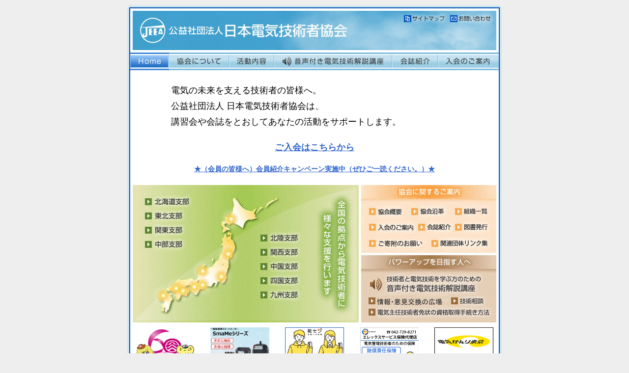

--- FILE ---
content_type: text/html; charset=utf-8
request_url: https://jeea.or.jp/
body_size: 30840
content:
<!DOCTYPE HTML PUBLIC "-//W3C//DTD HTML 4.01 Transitional//EN" "http://www.w3.org/TR/html4/loose.dtd">
<html lang="ja">

<head>
  <!-- Google tag (gtag.js) -->
  <script async src="https://www.googletagmanager.com/gtag/js?id=G-61QGT7416G"></script>
  <script>
    window.dataLayer = window.dataLayer || [];

    function gtag() {
      dataLayer.push(arguments);
    }
    gtag('js', new Date());

    gtag('config', 'G-61QGT7416G');
  </script>
  <meta http-equiv="Content-Type" content="text/html; charset=utf-8">
  <meta http-equiv="Content-Style-Type" content="text/css">
  <meta http-equiv="Content-Script-Type" content="text/javascript">
  <meta name="keywords" content="日本電気技術者協会,電気技術,電気技術者,音声付き,電気技術解説講座,電気主任技術者">
  <meta name="description" content="公益社団法人 電気技術者協会 本部のWebサイトです。電気技術者の技術力と資質の向上をサポートします。">
  <title>公益社団法人 日本電気技術者協会</title>
  <link rel="stylesheet" href="css/import.css" type="text/css" media="screen,tv">
  <link rel="stylesheet" href="css/print.css" type="text/css" media="print">
  <style>
    .head-contents {
      padding: 20px;
    }

    .head-contents * {
      line-height: 1.8;
    }

    .head-contents-text {
      padding-left: 70px;
      font-size: 18px;
    }

    .head-contents-list {
      width: max-content;
      margin: 20px auto 0;
    }

    .head-contents-list li {
      font-size: 18px;
      font-weight: 700;
    }
  </style>
</head>

<body>
  <!-- google analytics -->
  <script src="https://www.google-analytics.com/urchin.js" type="text/javascript">
  </script>
  <script type="text/javascript">
    _uacct = "UA-2120446-1";
    urchinTracker();
  </script>
  <div id="container">
    <!-- header -->
    <div id="header">
      <div id="headerLogo"><a href="/"><img src="img/header.jpg" alt="公益社団法人 日本電気技術者協会" width="740" height="80" border="0"></a></div>
      <hr>
      <div class="sub_navigation">
        <ul>
          <li><a href="#topMenu">このサイトの主なメニューへ</a></li>
          <li><a href="#topContents_latestInfo">このサイトの最新情報へ</a></li>
          <li><a href="#footer">このサイトの情報へ</a></li>
        </ul>
      </div>
      <hr>
      <div class="header_utility">
        <ul>
          <li class="sitemap"><a href="sitemap.html">サイトマップ</a></li>
          <li class="contact"><a href="contact.html">お問い合わせ</a></li>
        </ul>
      </div>
      <div class="navigation">
        <ul id="naviHome">
          <li><a class="home" href="/">ホーム</a></li>
          <li><a class="about" href="about/">協会について</a></li>
          <li><a class="activity" href="activity/">活動内容</a></li>
          <li><a class="course" href="course/">音声付き電気技術解説講座</a></li>
          <li><a class="journals" href="activity/journals/">会誌紹介</a></li>
          <li><a class="admission" href="about/admission/">入会のご案内</a></li>
        </ul>
      </div>
      <hr>
    </div>

    <div class="head-contents">
      <p class="head-contents-text">
        電気の未来を支える技術者の皆様へ。<br>
        公益社団法人 日本電気技術者協会は、<br>
        講習会や会誌をとおしてあなたの活動をサポートします。
      </p>

      <ul class="head-contents-list">
        <li><a href="/about/admission/">ご入会はこちらから</a></li>
      </ul>

      <p id="campaignNotice" style="margin-top: 16px; text-align:center; font-size: 14px; font-weight: 700;"><a href="/about/admission/campaign.html">★（会員の皆様へ）会員紹介キャンペーン実施中（ぜひご一読ください。）★</a></p>
    </div>



    <!-- topcontents -->
    <div id="topMenu">
      <p>全国の拠から電気技術者に様々な支援を行います。</p>
      <img src="img/top_img.jpg" alt="点トップメニュー一覧" width="740" height="280">
      <ul>
        <h2>支部一覧</h2>
        <li><a class="hokkaido" href="https://jeea-hokkaido.sakura.ne.jp/jeea-hokkaido/" target="_blank">北海道支部</a></li>
        <li><a class="tohoku" href="https://www.jeea-tohoku.com/" target="_blank">東北支部</a></li>
        <li><a class="kanto" href="http://www.jeea-kanto.com/" target="_blank">関東支部</a></li>
        <li><a class="chubu" href="https://www.jeea-chubu.org/" target="_blank">中部支部</a></li>
        <li><a class="hokuriku" href="https://www.fitweb.or.jp/jeea-hkr/" target="_blank">北陸支部</a></li>
        <!-- <li><a class="kansai" href="http://jeeaks.sakura.ne.jp/" target="_blank">関西支部</a></li> -->
        <li><a class="kansai" href="http://www.jeeaks.sakura.ne.jp" target="_blank">関西支部</a></li>
        <li><a class="chugoku" href="https://www.jea-chugoku.jp/gizyutu/" target="_blank">中国支部</a></li>
        <!-- <li><a class="sikoku" href="http://www.netwave.or.jp/~jesikoku/" target="_blank">四国支部</a></li> -->
        <li><a class="sikoku" href="http://wwwa.pikara.ne.jp/jesikoku/" target="_blank">四国支部</a></li>
        <li><a class="kyushu" href="https://www.kea.gr.jp/committee/technic.html" target="_blank">九州支部</a></li>
        <h2>協会に関するご案内</h2>
        <li><a class="about_summary" href="about/summary/">協会概要</a></li>
        <li><a class="about_history" href="about/history/">協会沿革</a></li>
        <li><a class="about_locals" href="about/locals/">支部一覧</a></li>
        <li><a class="about_admission" href="about/admission/">入会のご案内</a></li>
        <li><a class="about_donation" href="about/donation">ご寄付のお願い</a></li>
        <li><a class="about_links" href="about/links/">関連団体リンク集</a></li>
        <h2>協会の活動内容</h2>
        <li></li>
        <li><a class="act_journals" href="activity/journals/">会誌紹介</a></li>
        <li><a class="act_books" href="activity/books/">図書発行</a></li>
        <li></li>
        <h2>パワーアップを目指す人へ</h2>
        <li><a class="powerup_course" href="course/">音声付き電気技術解説講座</a></li>
        <li><a class="powerup_board" href="board/">情報・意見交換の広場</a></li>
        <li><a class="powerup_support" href="activity/tech-support/">技術相談</a></li>
        <li><a class="powerup_proc" href="electrician/">電気主任技術者免状の資格取得手続き方法</a></li>
      </ul>
    </div>
    <div class="topContents_ad">
      <style>
        .topContents_ad ul {
          display: flex;
          justify-content: space-between;

        }

        .topContents_ad ul li:last-of-type {
          margin-right: 0 !important;
        }
      </style>
      <ul>
        <li class="topAd120"> <a href="https://www.kdh.or.jp" target="_blank" onClick="javascript:urchinTracker ('/bannerads/top/kdh'); gtag('event','click', {'event_category': 'banners','event_label': 'banner_kdh'});"><img src="img/denkihoan.png" alt="(財)関東電気保安協会" width="120" height="90"></a>
          <p><a href="https://www.kdh.or.jp" target="_blank" onClick="javascript:urchinTracker ('/bannerads/top/kdh'); gtag('event','click', {'event_category': 'banners','event_label': 'banner_kdh'});">まかせて安心<br>確かな技術
            </a></p>
        </li>

        <li class="topAd120"><a href="https://www.t2ms.co.jp/product/index_j.htm#smame" target="_blank" onClick="javascript:urchinTracker ('/bannerads/top/tokotoshiba'); gtag('event','click', {'event_category': 'banners','event_label': 'banner_smame'});"><img src="img/adbanner_tokotoshiba_120_ver02.jpg" alt="東光東芝スマートメーター" width="120" height="90"></a>
          <p><a href="https://www.t2ms.co.jp/product/index_j.htm#smame" target="_blank" onClick="javascript:urchinTracker ('/bannerads/top/tokotoshiba'); gtag('event','click', {'event_category': 'banners','event_label': 'banner_smame'});">多彩な電力関連<br />データを出力する<br />スマートメーター</a></p>
        </li>

        <li class="topAd120"><a href="https://www.nouryoku.com/denken3/" target="_blank" onClick="javascript:urchinTracker ('/bannerads/top/nouryoku'); gtag('event','click', {'event_category': 'banners','event_label': 'banner_nouryoku'});"><img src="img/202503_nouryoku.png" alt="別冊図書案内「伝える！電気技術Q&A」" width="120" height="90"></a>
          <p><a href="https://www.nouryoku.com/denken3/" target="_blank" onClick="javascript:urchinTracker ('/bannerads/top/nouryoku'); gtag('event','click', {'event_category': 'banners','event_label': 'banner_nouryoku'});">《第三種電気主任技<br>術者》通学・通信・<br>オンライン講座！</a></p>
        </li>


        <li class="topAd120"><a href="https://www.elexservice.jp/" target="_blank" onClick="javascript:urchinTracker ('/bannerads/top/elexservice'); gtag('event','click', {'event_category': 'banners','event_label': 'banner_elexservice'});"><img src="img/20231206_adbanner_elex.jpg" alt="電気管理技術者の方の保険を専門とする保険代理店です。" width="120" height="90"></a>
          <p><a href="https://www.elexservice.jp/" target="_blank" onClick="javascript:urchinTracker ('/bannerads/top/elexservice'); gtag('event','click', {'event_category': 'banners','event_label': 'banner_elexservice'});">電気管理技術者の方の保険を専門とする保険代理店です。</a></p>
        </li>



        <li class="topAd120"><a href="https://www.eme-tokyo.or.jp/" target="_blank" onClick="javascript:urchinTracker ('/bannerads/top/eme_tokyo'); gtag('event','click', {'event_category': 'banners','event_label': 'banner_eme_tokyo'});"><img src="img/eme-tokyo-logo.png" alt="いつもの顔が電気を守る" width="120" height="90"></a>
          <p><a href="https://www.eme-tokyo.or.jp/" target="_blank" onClick="javascript:urchinTracker ('/bannerads/top/eme_tokyo'); gtag('event','click', {'event_category': 'banners','event_label': 'banner_eme_tokyo'});">いつもの顔が<br>電気を守る</a></p>
        </li>


        <!-- 一時非表示 -->
        <!-- <li class="topAd120"><a href="/activity/books/new-books.html#book_240624" target="_blank"><img src="img/2024_banner_newbook.png" alt="「絶縁・接地・地絡・漏電に係るQ&A」" width="120" height="90"></a>
          <p><a href="/activity/books/new-books.html#book_240624" target="_blank">別冊&nbsp;「絶縁・接地・地絡・漏電に係るQ&A」</a></p>
        </li> -->


        <!-- 一時非表示 -->
        <!-- <li class="topAd73" style="float: left;"> <a href="contact.html"><img src="img/adbanner_73.gif" alt="バナー広告を募集しています。詳細についてはお問い合わせください。" width="73" height="90"></a>
          <p><a href="contact.html">広告募集中</a></p>
        </li> -->


      </ul>
    </div>
    <!-- maincontents -->
    <div id="contentsWrapper">
      <hr>
      <div id="topContents_latestInfo">
        <div class="leftBox">
          <div class="topInfoBox">
            <h2><a href="latest-info/#latestInfo_release"><img src="img/top_tit_release.gif" alt="法令・規則等に関する最新情報" width="360" height="27" border="0"></a></h2>
            <dl>
              <dt>2026.1.15</dt>
              <dd><a href="latest-info/release/260115-01.html">「電気設備の技術基準の解釈」の改正</a></dd>
              <dt>2025.11.15</dt>
              <dd><a href="latest-info/release/251115-01.html">太技解釈に追尾型太陽電池設備の施設要件を追加</a></dd>
              <dt>2025.7.15</dt>
              <dd><a href="latest-info/release/250715-01.html">外部委託制度の月次点検が３月に１回以上に延伸</a></dd>
              <dt>2025.4.15</dt>
              <dd><a href="latest-info/release/250415-01.html">「保安管理業務訓練制度」の創設</a></dd>
              <dt>2024.12.16</dt>
              <dd><a href="latest-info/release/241216-01.html">電気設備技術基準の解釈の改正</a></dd>
              <dt>2024.7.2</dt>
              <dd><a href="latest-info/release/230407-01.html">電気設備技術基準の解釈の改正</a></dd>
              <dt>2024.4.15</dt>
              <dd><a href="latest-info/release/230403-01.html">電気事業法の改正</a></dd>
              <dt>2023.3.15</dt>
              <dd><a href="latest-info/release/230309-01.html">電気事業法の改正</a></dd>
              <dt>2022.9.15</dt>
              <dd><a href="latest-info/release/220917-01.html">電気設備技術基準とその解釈の改正</a></dd>
              <dt>2022.6.15</dt>
              <dd><a href="latest-info/release/220616-01.html">電気設備技術基準の解釈の一部改正について</a></dd>
              <dt>2021.6.15</dt>
              <dd><a href="latest-info/release/210616-01.html">電気事業法施行規則等の改正<br>電気設備技術基準の改正及び発電用太陽電池設備の技術基準の制定</a></dd>
              <dt>2021.5.24</dt>
              <dd><a href="latest-info/release/210525-01.html">電気工事士法施行規則の改正</a></dd>
            </dl>
          </div>
                    <div class="topInfoBox">
            <h2><a href="latest-info/#latestInfo_announcement"><img src="img/top_tit_anno.gif" alt="事務局からのお知らせ" width="360" height="27"></a></h2>
            <dl>
              <dt>2026.1.15</dt>
              <dd><a href="latest-info/announcement/pdf/202601_1.pdf" target="_blank">各支部からのお知らせ（令和8年1月~令和8年3月講習会等の行事予定）</a><img src="/img/icon_pdf.gif" alt="PDF">（PDF：614KB）</dd>
              <dt>2026.1.1</dt>
              <dd><a href="latest-info/announcement/#260101_1" target="_blank">会誌「電気技術者」2025年掲載の優秀技術論文推薦のお願い</a></dd>
              <dt>2025.12.15</dt>
              <dd><a href="latest-info/announcement/pdf/251215_1.pdf" target="_blank">各支部からのお知らせ（令和7年11月~令和8年2月講習会等の行事予定）</a><img src="/img/icon_pdf.gif" alt="PDF">（PDF：677KB）</dd>
              <dt>2025.11.15</dt>
              <dd><a href="latest-info/announcement/pdf/251115_1.pdf" target="_blank">各支部からのお知らせ（令和7年10月~令和8年1月講習会等の行事予定）</a><img src="/img/icon_pdf.gif" alt="PDF">（PDF：712KB）</dd>
              <dt>2025.10.15</dt>
              <dd><a href="latest-info/announcement/pdf/251015_1.pdf" target="_blank">各支部からのお知らせ（令和7年9月~令和7年12月講習会等の行事予定）</a><img src="/img/icon_pdf.gif" alt="PDF">（PDF：661KB）</dd>
              <dt>2025.9.16</dt>
              <dd><a href="latest-info/announcement/pdf/250915_1.pdf" target="_blank">各支部からのお知らせ（令和7年9月~令和7年11月講習会等の行事予定）</a><img src="/img/icon_pdf.gif" alt="PDF">（PDF：705KB）</dd>
              <dt>2025.8.15</dt>
              <dd><a href="latest-info/announcement/pdf/250815_1.pdf" target="_blank">各支部からのお知らせ（令和7年8月~令和7年10月講習会等の行事予定）</a><img src="/img/icon_pdf.gif" alt="PDF">（PDF：662KB）</dd>
              <dt>2025.7.15</dt>
              <dd><a href="latest-info/announcement/pdf/250715_1.pdf" target="_blank">各支部からのお知らせ（令和7年7月~令和7年9月講習会等の行事予定）</a><img src="/img/icon_pdf.gif" alt="PDF">（PDF：619KB）</dd>
              <dt>2025.6.15</dt>
              <dd><a href="latest-info/announcement/pdf/250615_1.pdf" target="_blank">各支部からのお知らせ（令和7年6月~令和7年8月講習会等の行事予定）</a><img src="/img/icon_pdf.gif" alt="PDF">（PDF：690KB）</dd>
              <dt>2025.5.15</dt>
              <dd><a href="latest-info/announcement/pdf/250515_1.pdf" target="_blank">各支部からのお知らせ（令和7年5月~令和7年7月講習会等の行事予定）</a><img src="/img/icon_pdf.gif" alt="PDF">（PDF：690KB）</dd>
              <dt>2025.4.15</dt>
              <dd><a href="latest-info/announcement/pdf/250415_1.pdf" target="_blank">各支部からのお知らせ（令和7年4月~令和7年6月講習会等の行事予定）</a><img src="/img/icon_pdf.gif" alt="PDF">（PDF：609KB）</dd>
              <dt>2025.3.15</dt>
              <dd><a href="latest-info/announcement/pdf/250315_1.pdf" target="_blank">各支部からのお知らせ（令和7年3月~令和7年5月講習会等の行事予定）</a><img src="/img/icon_pdf.gif" alt="PDF">（PDF：664KB）</dd>
              <dt>2025.2.15</dt>
              <dd><a href="latest-info/announcement/pdf/250215_1.pdf" target="_blank">各支部からのお知らせ（令和7年2月~令和7年4月講習会等の行事予定）</a><img src="/img/icon_pdf.gif" alt="PDF">（PDF：524KB）</dd>
              <dt>2025.1.15</dt>
              <dd><a href="latest-info/announcement/pdf/250115_1.pdf" target="_blank">各支部からのお知らせ（令和7年1月~令和7年3月講習会等の行事予定）</a><img src="/img/icon_pdf.gif" alt="PDF">（PDF：614KB）</dd>
              <dt>2025.1.1</dt>
              <dd><a href="latest-info/announcement/#250101_1" target="_blank">会誌「電気技術者」2024年掲載の優秀技術論文推薦のお願い</a></dd>
              <dt>2024.12.15</dt>
              <dd><a href="latest-info/announcement/pdf/241215_1.pdf" target="_blank">各支部からのお知らせ（令和6年12月~令和7年2月講習会等の行事予定）</a><img src="/img/icon_pdf.gif" alt="PDF">（PDF：639KB）</dd>
              <dt>2024.11.15</dt>
              <dd><a href="latest-info/announcement/pdf/241115_1.pdf" target="_blank">各支部からのお知らせ（令和6年11月~令和7年1月講習会等の行事予定）</a><img src="/img/icon_pdf.gif" alt="PDF">（PDF：642KB）</dd>
              <dt>2024.10.15</dt>
              <dd><a href="latest-info/announcement/pdf/2401015_1.pdf" target="_blank">各支部からのお知らせ（令和6年10月~令和6年12月講習会等の行事予定）</a><img src="/img/icon_pdf.gif" alt="PDF">（PDF：705KB）</dd>
              <!-- <dt>2024.9.15</dt>
              <dd><a href="latest-info/announcement/pdf/240915_1.pdf" target="_blank">各支部からのお知らせ（令和6年9月~令和6年11月講習会等の行事予定）</a><img src="/img/icon_pdf.gif" alt="PDF">（PDF：641KB）</dd>
              <dt>2024.8.15</dt>
              <dd><a href="latest-info/announcement/pdf/240815_1.pdf" target="_blank">各支部からのお知らせ（令和6年8月~令和6年10月講習会等の行事予定）</a><img src="/img/icon_pdf.gif" alt="PDF">（PDF：684KB）</dd>
              <dt>2024.7.15</dt>
              <dd><a href="latest-info/announcement/pdf/240715_1.pdf" target="_blank">各支部からのお知らせ（令和6年6月~令和6年8月講習会等の行事予定）</a><img src="/img/icon_pdf.gif" alt="PDF">（PDF：619KB）</dd>
              <dt>2024.6.15</dt>
              <dd><a href="latest-info/announcement/pdf/240615_1.pdf" target="_blank">各支部からのお知らせ（令和6年6月~令和6年8月講習会等の行事予定）</a><img src="/img/icon_pdf.gif" alt="PDF">（PDF：645KB）</dd>
              <dt>2024.5.15</dt>
              <dd><a href="latest-info/announcement/pdf/240515_1.pdf" target="_blank">各支部からのお知らせ（令和6年5月~令和6年7月講習会等の行事予定）</a><img src="/img/icon_pdf.gif" alt="PDF">（PDF：700KB）</dd>
              <dt>2024.4.15</dt>
              <dd><a href="latest-info/announcement/pdf/240415_1.pdf" target="_blank">各支部からのお知らせ（令和6年4月~令和6年6月講習会等の行事予定）</a><img src="/img/icon_pdf.gif" alt="PDF">（PDF：1044KB）</dd>
              <dt>2024.3.15</dt>
              <dd><a href="latest-info/announcement/pdf/240315_1.pdf" target="_blank">各支部からのお知らせ（令和6年3月~令和6年5月講習会等の行事予定）</a><img src="/img/icon_pdf.gif" alt="PDF">（PDF：716KB）</dd>
              <dt>2024.2.15</dt>
              <dd><a href="latest-info/announcement/pdf/240215_1.pdf" target="_blank">各支部からのお知らせ（令和6年2月~令和6年4月講習会等の行事予定）</a><img src="/img/icon_pdf.gif" alt="PDF">（PDF：745KB）</dd>
              <dt>2024.1.15</dt>
              <dd><a href="latest-info/announcement/pdf/240115_1.pdf" target="_blank">各支部からのお知らせ（令和6年1月~令和6年3月講習会等の行事予定）</a><img src="/img/icon_pdf.gif" alt="PDF">（PDF：668KB）</dd>
              <dt>2024.1.1</dt>
              <dd><a href="latest-info/announcement/#240101_1" target="_blank">会誌「電気技術者」2023年掲載の優秀技術論文推薦のお願い</a></dd>
              <dt>2023.12.15</dt>
              <dd><a href="latest-info/announcement/pdf/231215_1.pdf" target="_blank">各支部からのお知らせ（令和5年12月~令和6年2月講習会等の行事予定）</a><img src="/img/icon_pdf.gif" alt="PDF">（PDF：661KB）</dd>
              <dt>2023.11.15</dt>
              <dd><a href="latest-info/announcement/pdf/231115_1.pdf" target="_blank">各支部からのお知らせ（令和5年11月~令和6年12月講習会等の行事予定）</a><img src="/img/icon_pdf.gif" alt="PDF">（PDF：613KB）</dd>
              <dt>2023.10.15</dt>
              <dd><a href="latest-info/announcement/pdf/231015_1.pdf" target="_blank">各支部からのお知らせ（令和5年10月~令和5年12月講習会等の行事予定）</a><img src="/img/icon_pdf.gif" alt="PDF">（PDF：613KB）</dd>
              <dt>2023.9.15</dt>
              <dd><a href="latest-info/announcement/pdf/230915_1.pdf" target="_blank">各支部からのお知らせ（令和5年9月~令和5年11月講習会等の行事予定）</a><img src="/img/icon_pdf.gif" alt="PDF">（PDF：734KB）</dd>
              <dt>2023.8.15</dt>
              <dd><a href="latest-info/announcement/pdf/230815_1.pdf" target="_blank">各支部からのお知らせ（令和5年8月~令和5年10月講習会等の行事予定）</a><img src="/img/icon_pdf.gif" alt="PDF">（PDF：739KB）</dd> -->
            </dl>
          </div>
          <div class="topInfoBox">
          </div>
        </div>
        <div class="rightBox">
          <div class="topInfoBox">
            <h2><a href="latest-info/#latestInfo_update"><img src="img/top_tit_update.gif" alt="Webサイト 更新情報" width="360" height="27"></a></h2>
            <dl>
              <dt>2026.1.15</dt>
              <dd><a href="/about/admission/campaign.html">会員ご紹介キャンペーンページを追加いたしました。</a></dd>
              <dt>2026.1.15</dt>
              <dd><a href="/activity/journals/">会誌紹介に、令和8年1月会誌目次を追加いたしました</a></dd>
              <dt>2025.12.15</dt>
              <dd><a href="course/">
                  音声付き技術解説講座に、下記の新講座を5講座追加いたしました。<br>
                  （１）理論－電気回路－三相交流回路１～対称三相交流の相順～<br>
                  （２）理論－電気回路－三相交流回路２～対称三相回路のΔ－Ｙ変換と相順との関係～<br>
                  （３）理論－電気回路－三相交流回路３ ～異容量Ｖ結線と相順～<br>
                  （４）電気機器－変圧器－三相変圧器の位相変位<br>
                  （５）理論－計測－「二電力計法」適用時の留意点<br>
                </a></dd>

              <dt>2025.12.15</dt>
              <dd><a href="/activity/journals/">会誌紹介に、令和7年12月会誌目次を追加いたしました</a></dd>
              <dt>2025.11.15</dt>
              <dd><a href="/activity/journals/">会誌紹介に、令和7年11月会誌目次を追加いたしました</a></dd>
              <dt>2025.10.15</dt>
              <dd><a href="/activity/journals/">会誌紹介に、令和7年10月会誌目次を追加いたしました</a></dd>
              <dt>2025.9.16</dt>
              <dd><a href="/activity/journals/">会誌紹介に、令和7年9月会誌目次を追加いたしました</a></dd>
              <dt>2025.8.15</dt>
              <dd><a href="/activity/journals/">会誌紹介に、令和7年8月会誌目次を追加いたしました</a></dd>
              <dt>2025.7.15</dt>
              <dd><a href="/activity/journals/">会誌紹介に、令和7年7月会誌目次を追加いたしました</a></dd>
              <dt>2025.6.15</dt>
              <dd><a href="/activity/journals/">会誌紹介に、令和7年6月会誌目次を追加いたしました</a></dd>
              <dt>2025.5.15</dt>
              <dd><a href="/activity/journals/">会誌紹介に、令和7年5月会誌目次を追加いたしました</a></dd>
              <dt>2025.4.15</dt>
              <dd><a href="/activity/journals/">会誌紹介に、令和7年4月会誌目次を追加いたしました</a></dd>
              <dt>2025.3.15</dt>
              <dd><a href="/activity/journals/">会誌紹介に、令和7年3月会誌目次を追加いたしました</a></dd>
              <dt>2025.2.15</dt>
              <dd><a href="/activity/journals/">会誌紹介に、令和7年2月会誌目次を追加いたしました</a></dd>
              <dt>2025.1.15</dt>
              <dd><a href="/activity/journals/">会誌紹介に、令和7年1月会誌目次を追加いたしました</a></dd>
              <dt>2024.12.15</dt>
              <dd><a href="/activity/journals/">会誌紹介に、令和6年12月会誌目次を追加いたしました</a></dd>
              <dt>2024.11.15</dt>
              <dd><a href="/activity/journals/">会誌紹介に、令和6年11月会誌目次を追加いたしました</a></dd>
              <dt>2024.10.15</dt>
              <dd><a href="/activity/journals/">会誌紹介に、令和6年10月会誌目次を追加いたしました</a></dd>
              <dt>2024.9.15</dt>
              <dd><a href="/activity/journals/">会誌紹介に、令和6年9月会誌目次を追加いたしました</a></dd>
              <dt>2024.8.15</dt>
              <dd><a href="/activity/journals/">会誌紹介に、令和6年8月会誌目次を追加いたしました</a></dd>
              <dt>2024.7.15</dt>
              <dd><a href="/activity/journals/">会誌紹介に、令和6年7月会誌目次を追加いたしました</a></dd>
              <dt>2024.6.14</dt>
              <dd><a href="/activity/journals/">会誌紹介に、令和6年6月会誌目次を追加いたしました</a></dd>
              <dt>2024.5.15</dt>
              <dd><a href="/activity/journals/">会誌紹介に、令和6年5月会誌目次を追加いたしました</a></dd>
              <dt>2024.4.15</dt>
              <dd><a href="/activity/journals/">会誌紹介に、令和6年4月会誌目次を追加いたしました</a></dd>
              <dt>2024.3.15</dt>
              <dd><a href="/activity/journals/">会誌紹介に、令和6年3月会誌目次を追加いたしました</a></dd>
              <dt>2024.2.15</dt>
              <dd><a href="/activity/journals/">会誌紹介に、令和6年2月会誌目次を追加いたしました</a></dd>
              <dt>2024.1.15</dt>
              <dd><a href="/activity/journals/">会誌紹介に、令和6年1月会誌目次を追加いたしました</a></dd>
              <dt>2023.12.15</dt>
              <dd><a href="/activity/journals/">会誌紹介に、令和5年12月会誌目次を追加いたしました</a></dd>
              <dt>2023.11.15</dt>
              <dd><a href="/activity/journals/">会誌紹介に、令和5年11月会誌目次を追加いたしました</a></dd>
              <!-- <dt>2023.10.15</dt>
              <dd><a href="/activity/journals/">会誌紹介に、令和5年10月会誌目次を追加いたしました</a></dd>
              <dt>2023.9.15</dt>
              <dd><a href="/activity/journals/">会誌紹介に、令和5年9月会誌目次を追加いたしました</a></dd>
              <dt>2023.8.15</dt>
              <dd><a href="/activity/journals/">会誌紹介に、令和5年8月会誌目次を追加いたしました</a></dd>
              <dt>2023.7.15</dt>
              <dd><a href="/activity/journals/">会誌紹介に、令和5年7月会誌目次を追加いたしました</a></dd>
              <dt>2023.6.15</dt>
              <dd><a href="/activity/journals/">会誌紹介に、令和5年6月会誌目次を追加いたしました</a></dd> -->
              <!-- <dt>2023.5.15</dt>
              <dd><a href="/activity/journals/">会誌紹介に、令和5年5月会誌目次を追加いたしました</a></dd> -->
              <!-- <dt>2023.4.15</dt>
              <dd><a href="/activity/journals/">会誌紹介に、令和5年4月会誌目次を追加いたしました</a></dd> -->
              <!-- <dt>2023.3.15</dt>
              <dd><a href="/activity/journals/">会誌紹介に、令和5年3月会誌目次を追加いたしました</a></dd> -->
              <!-- <dt>2023.2.15</dt>
              <dd><a href="/activity/journals/">会誌紹介に、令和5年2月会誌目次を追加いたしました</a></dd> -->
              <!-- <dt>2023.1.15</dt>
              <dd><a href="/activity/journals/">会誌紹介に、令和5年1月会誌目次を追加いたしました</a></dd> -->
              <!-- <dt>2022.12.15</dt>
              <dd><a href="/activity/journals/">会誌紹介に、令和4年12月会誌目次を追加いたしました</a></dd> -->
            </dl>
          </div>
        </div>
      </div>
    </div>
    <div class="pagetop">
      <hr>
      <a href="#header"><img src="img/pagetop.gif" alt="このページのトップへ" width="128" height="14"></a>
    </div>
    <!-- footer -->
    <div id="footer">
      <hr>
      <div class="footer_utility">
        <ul>
          <li><a href="sitemap.html">サイトマップ</a></li>
          <li><a href="privacy-policy.html">プライバシーポリシー</a></li>
          <li><a href="contact.html">お問い合わせ</a></li>
        </ul>
        <hr>
        <p id="copyright">Copyright &copy; 2007- Japan Electric Engineers' Association, All Rights Reserved.</p>
      </div>
    </div>
  </div>
</body>

</html>

--- FILE ---
content_type: text/css
request_url: https://jeea.or.jp/css/import.css
body_size: 38
content:
@charset "utf-8";

@import "base.css";

@import "common.css";

@import "top.css";

@import "contents.css";



--- FILE ---
content_type: text/css
request_url: https://jeea.or.jp/css/print.css
body_size: 21949
content:
@charset "utf-8";

/* *-*-*-*-*-*-*-*-*-*-*-*-*-*-*-*-*-*
	Print CSS
*-*-*-*-*-*-*-*-*-*-*-*-*-*-*-*-*-* */



/* ==========================================================
	Basement CSS
========================================================== */

body {
	margin: 0px;
	padding: 0px;
	z-index:10;
}
h1, h2, h3, h4, div, p, ul, ol, li, dl, dt, dd, img {
	margin: 0px;
	padding: 0px;
	border: medium none;
	list-style-type: none;
	font-size: 100%;
	font-weight: normal;
	font-style: normal;
	line-height: 1;
}
p {
}
img {
	border: none;
}

a:link {
	color: #3366CC;
	text-decoration: underline;
}

a:visited {
	color: #3366CC;
	text-decoration: underline;
}


hr {
	display: none;
}

.sub_navigation {
	display: none;
}

/* ==========================================================
	Common CSS
========================================================== */

div#container {
	width: 650px;
	margin-right: auto;
	margin-left: auto;
	padding-right: auto;
	padding-left: auto;
}


/* --------------------------------------------------------
	header
--------------------------------------------------------- */


div#header div#headerLogo {
	width: 650px;
}
div#header div#headerLogo img {
	width: 650px;
	height: 70px;
	margin-bottom: 10px;
}
div#header div.header_utility {
	display: none;
}
div#header div.navigation {
	display: none;
}



/* --------------------------------------------------------
	topicPath
--------------------------------------------------------- */

div#topicPath {
	margin-left: 7px;
}
div#topicPath p {
	display: none;
}
div#topicPath ul {
	padding-left: 10px;
	padding-bottom: 10px;
}
div#topicPath ul li {
	display: inline;
	font-size: 80%;
	line-height: 1.2;
}

/* --------------------------------------------------------
	mainContents
--------------------------------------------------------- */

div#contentsWrapper {
	margin: 0px;
}

div#largeContents {
	_float: left; /* for IE */
	_width: 650px; /* for IE */
}

div#rightContents {
	float: right;
	width: 650px;
}


/* --------------------------------------------------------
	sideMenu
--------------------------------------------------------- */

div#sideMenu {
	display: none;
}

/* --------------------------------------------------------
	footer
--------------------------------------------------------- */

div.pagetopIn,
div.pagetop,
div#footer div.footer_utility ul {
	display: none;
}
div#footer {
	width: 650px;
	clear: both;
}
div#footer div.footer_utility p#copyright {
	margin-top: 20px;
	font-size: 80%;
	line-height: 1.2;
}




/* --------------------------------------------------------
	topMenu
--------------------------------------------------------- */

div#topMenu p,
div#topMenu ul {
	display: none;
}

div#topMenu img {
	width: 650px;
	height: 246px;
}
div#topMenu {
	margin-bottom: 10px;
}

/* --------------------------------------------------------
	topContents
--------------------------------------------------------- */

div.topContents_ad {
	display: none;
}
div.topInfoBox {
	margin-bottom: 15px;
	font-size: 94%;
}
div.topInfoBox h2 {
	margin-bottom: 7px;
}
div.topInfoBox dl {
	font-size: 94%;
}
div.topInfoBox dl dt {
	padding-left: 1.1em;
	clear: both;
	float: left;
	width: 5.4em;
	line-height: 1.4;
}
div.topInfoBox dl dd {
	margin-left: 7.5em;
	margin-bottom: 0.3em;
	line-height: 1.4;
}
div.topInfoBox ul li {
	padding-left: 1.1em;
	margin-bottom: 0.3em;
	line-height: 1.2;
}
div.topInfoBox p {
	font-size: 80%;
	line-height: 1.3;
}




/* --------------------------------------------------------
	mainContents
--------------------------------------------------------- */

div#contentsWrapper {
	line-height: 1.4;
}

div#mainContents h1 {
	margin-top: 10px;
	margin-bottom: 10px;
}
div#largeContents div#mainContents h1 img {
	width: 650px;
	height: 36px;
}

/* --------------------------------------------------------
	menuBtns
--------------------------------------------------------- */

/* /////// menuBtns (eachCategory) /////// */

div.menuBtns h2 {
	width: 290px;
	height: 57px;
	display: block;
	float: left;
}
div.menuBtns h2 img{
	margin-left: 10px;
}
div.menuBtns ul li {
	width: 290px;
	height: 57px;
	display: block;
	float: left;
}
div.menuBtns ul li img{
	margin-left: 10px;
}

/* --------------------------------------------------------
	imgList
--------------------------------------------------------- */

/* /////// imgList (meetingImg etc) /////// */

div.imgList {
	margin: 10px;
	clear: both;
}
div.imgList ul li {
	width: 280px;
	display: block;
	float: left;
	margin-bottom: 15px;
}
div.imgList ul li img {
	margin-left: 25px;
}
div.imgList ul li p {
	font-size: 94%;
	text-align: center;
}


/* --------------------------------------------------------
	selectBtns
--------------------------------------------------------- */

/* /////// selectBtns (board) /////// */

div.selectBtns {
	margin: 10px;
	clear: both;
}
div.selectBtns ul {
}
div.selectBtns ul li {
	width: 170px;
	height: 50px;
	display: block;
	float: left;
}
div.selectBtns ul li img {
	margin-left: 10px;
}
div.selectBtns ul li input {
	margin-left: 10px;
}
div.selectBtns p {
	font-size: 94%;
	line-height: 1.3;
	text-indent: 1em;
	margin-bottom: 5px;
	margin-left: 10px;
}



/* --------------------------------------------------------
	textArea
--------------------------------------------------------- */


/* /////// textArea (mainContents) /////// */


div.textArea {
	margin: 10px;
	clear: both;
}
div.textArea h2 {
	border-bottom: 2px solid #FFA54A;
	margin-top: 20px;
	margin-bottom: 15px;
	padding-left: 20px;
	padding-top: 5px;
	padding-bottom: 10px;
	font-size: 94%;
	font-weight: bold;
	line-height: 1.3;
}
div.textArea h2.menuBtns-h2-IE {
	_padding-top: 3px;
}
div.textArea h3 {
	border-bottom: 2px dotted #FFA54A;
	margin-bottom: 10px;
	margin-left: 10px;
	padding-left: 10px;
	padding-top: 5px;
	padding-bottom: 10px;
	font-size: 94%;
	font-weight: bold;
	line-height: 1.3;
}
div.textArea h4 {
	border-bottom: 2px dotted #999999;
	margin-bottom: 10px;
	margin-left: 10px;
	padding-left: 10px;
	padding-top: 5px;
	padding-bottom: 5px;
	font-size: 94%;
	font-weight: bold;
	line-height: 1.3;
}
div.textArea p {
	font-size: 94%;
	line-height: 1.3;
	text-indent: 1em;
	margin-bottom: 5px;
	margin-left: 5px;
	margin-right: 5px;
}
div.textArea p.addText {
	font-size: 80%;
	margin-top: 15px;
	margin-bottom: 15px;
}
div.textArea ul {
	margin-bottom: 10px;
	margin-left: 10px;
	margin-right: 10px;
}
div.textArea ul li {
	font-size: 94%;
	line-height: 1.3;
	margin-bottom: 5px;
	margin-left: 35px;
	list-style-type: square;
}
div.textArea ol {
	margin-bottom: 10px;
}
div.textArea ol li {
	margin-bottom: 10px;
	margin-left: 10px;
}
div.textArea ol.simpleList, div.textArea ul.simpleList {
	margin-bottom: 10px;
	margin-left: 10px;
	margin-right: 10px;
}
div.textArea ol.simpleList li, div.textArea ul.simpleList li {
	font-size: 94%;
	line-height: 1.3;
	margin-bottom: 5px;
	margin-left: 35px;
	list-style-type: none;
}
div.textArea ol li ul {
	margin-bottom: 10px;
	margin-left: 10px;
	margin-right: 10px;
}
div.textArea ol li ul li {
	font-size: 94%;
	line-height: 1.3;
	margin-bottom: 5px;
	margin-left: 35px;
	list-style-type: square;
}
div.textArea ol li p {
	margin-left: 20px;
}
div.textArea ol li h3 {
	background: none;
	border-bottom: 2px dotted #FFA54A;
	margin-bottom: 10px;
	margin-left: 10px;
	padding-left: 10px;
	padding-top: 5px;
	padding-bottom: 5px;
	font-size: 94%;
	font-weight: bold;
	line-height: 1.3;
}
div.textArea ol li h4 {
	border-bottom: 2px dotted #999999;
	margin-bottom: 10px;
	margin-left: 10px;
	padding-left: 10px;
	padding-top: 5px;
	padding-bottom: 5px;
	font-size: 94%;
	font-weight: bold;
}
div.textArea ol.smallList {
	font-size: 80%;
	margin-top: 15px;
	margin-bottom: 15px;
	margin-left: 20px;
}
div.textArea ol.smallList li {
	margin-bottom: 5px;
	margin-left: 20px;
	list-style-type: decimal;
	line-height: 1.2;
}
div.textArea ol.numberList {
	font-size: 94%;
	margin-top: 10px;
	margin-bottom: 10px;
	margin-left: 20px;
}
div.textArea ol.numberList li {
	margin-bottom: 5px;
	margin-left: 20px;
	list-style-type: decimal;
	line-height: 1.2;
}
div.textArea ol.numberList ul {
	font-size: 100%;
	margin-top: 15px;
	margin-bottom: 15px;
	margin-left: 20px;
}
div.textArea ol.numberList ul li {
	margin-bottom: 5px;
	margin-left: 0px;
	list-style-type: none;
	line-height: 1.3;
}
div.textArea ol.innerList {
	font-size: 94%;
	margin-top: 15px;
	margin-right: 10px;
	margin-bottom: 15px;
	margin-left: 50px;
}
div.textArea ol.innerList li {
	margin-bottom: 5px;
	margin-left: 20px;
	list-style-type: decimal;
	line-height: 1.1;
}
div.textArea ol.ruleList {
	font-size: 94%;
	margin-top: 5px;
	margin-bottom: 5px;
	margin-left: 0px;
}
div.textArea ol.ruleList li {
	margin-bottom: 5px;
	margin-left: 30px;
	list-style-type: decimal;
	line-height: 1.5;
}
div.textArea dl {
	font-size: 94%;
	margin-top: 15px;
	margin-bottom: 15px;
	margin-left: 15px;
	line-height: 1.2;
}
div.textArea dl dt {
	margin-top: 10px;
	margin-bottom: 5px;
}
div.textArea dl dd {
	margin-bottom: 5px;
	margin-left: 25px;
}
div.textArea dl.marginL50 {
	margin-left: 50px;
}
div.textArea dl.localList {
	font-size: 94%;
	margin-top: 15px;
	margin-bottom: 15px;
	margin-left: 20px;
	line-height: 1.2;
}
div.textArea dl.localList dt {
	margin-top: 0px;
	margin-bottom: 0px;
	width: 6em;
	float: left;
	line-height: 1.2;
}
div.textArea dl.localList dd {
	margin-bottom: 0px;
	margin-left: 0px;
	margin-left: 6em;
	line-height: 1.2;
}

div.textArea dl.typeList {
	font-size: 94%;
	margin-top: 15px;
	margin-bottom: 15px;
	margin-left: 20px;
	line-height: 1.3;
}
div.textArea dl.typeList dt {
	margin-top: 0px;
	margin-bottom: 0px;
	width: 6em;
	line-height: 1.3;
	font-weight: bold;
}
div.textArea dl.typeList dd {
	margin-top: -1.3em;
	margin-bottom: 5px;
	margin-left: 6em;
	line-height: 1.3;
}

div.textArea dl.messagePhoto {
	font-size: 80%;
	margin-top: 0px;
	margin-bottom: 5px;
	margin-left: 10px;
	line-height: 1.2;
	float: right;
	text-align: center;
}
div.textArea dl.messagePhoto dt {
	margin-top: 0px;
	margin-bottom: 5px;
}
div.textArea dl.messagePhoto dd {
	margin-bottom: 5px;
	margin-left: 0px;
}
div.textArea table {
	border: #78BBDC 2px solid;
    border-collapse: collapse;
	font-size: 80%;
	margin-top: 15px;
	margin-bottom: 15px;
	margin-left: 35px;
	line-height: 1.2;
	width: 500px;
}
div.textArea table.cleanTable {
	border: none;
	background: #FFF;
	font-size: 94%;
	margin-top: 0px;
	margin-bottom: 0px;
	margin-left: 35px;
	line-height: 1.2;
	width: auto;
}
div.textArea table.cleanTable td {
	border: none;
	padding: 2px;
	vertical-align: top;
}
div.textArea table.w530 {
	margin-left: 15px;
	width: 530px;
}
div.textArea table.w550 {
	margin-left: 5px;
	width: 550px;
}
div.textArea table.wauto {
	margin-left: 0px;
	width: auto;
}
div.textArea table.wautoS {
	margin-left: 50px;
	width: auto;
}
div.textArea table.center td, div.textArea table.right td.center {
	text-align: center;
	vertical-align: middle;
}
div.textArea table.right td, div.textArea table.center td.right {
	text-align: right;
	vertical-align: middle;
}
div.textArea table th {
	background: #CDE6F1;
	font-weight: bold;
	text-align: center;
	padding: 5px;
	border: #78BBDC 2px solid;
}
div.textArea table td {
	background: #FFFFFF;
	padding: 5px;
	vertical-align: middle;
	border: #78BBDC 2px solid;
}
div.textArea table th.total, div.textArea table td.total {
	background: #E0FAFE;
}
div.textArea table td p {
	font-size: 100%;
	line-height: 1.3;
	text-indent: 0em;
	margin-bottom: 5px;
	margin-left: 0px;
}



/* /////// textArea2 (latestInformation -- List) ** almost listArea3 ** /////// */

div.textArea2 {
	margin: 10px;
	clear: both;
}
div.textArea2 h2 {
	border-bottom: 2px solid #FFA54A;
	margin-top: 20px;
	margin-bottom: 10px;
	padding-left: 20px;
	padding-top: 5px;
	padding-bottom: 10px;
	font-size: 94%;
	font-weight: bold;
	line-height: 1.3;
}
div.textArea2 h3 {
	border-bottom: 2px dotted #FFA54A;
	margin-bottom: 10px;
	margin-left: 10px;
	padding-left: 10px;
	padding-top: 5px;
	padding-bottom: 5px;
	font-size: 94%;
	font-weight: bold;
	line-height: 1.3;
}
div.textArea2 ul {
	margin-bottom: 10px;
	margin-left: 20px;
	margin-right: 10px;
}
div.textArea2 ul li {
	font-size: 94%;
	padding-left: 1.1em;
	margin-bottom: 0.3em;
	line-height: 1.2;
	list-style-type: none;
}
div.textArea2 p {
	font-size: 94%;
	line-height: 1.3;
	text-indent: 1em;
	margin-bottom: 5px;
	margin-left: 10px;
}
div.textArea2 p.pul {
	margin-bottom: 15px;
}
div.textArea2 p.generalNote {
	font-size: 80%;
}
div.textArea2 dl {
	margin-bottom: 15px;
	font-size: 94%;
	margin-left: 20px;
}
div.textArea2 dl dt {
	padding-left: 1.1em;
	clear: both;
	float: left;
	width: 5.4em;
	line-height: 1.4;
}
div.textArea2 dl dd {
	margin-left: 6.5em;
	margin-bottom: 0.3em;
	line-height: 1.4;
}



/* /////// textArea3 (latestInformation -- Entry/Board) /////// */

div.textArea3 {
	margin: 10px;
	clear: both;
}
div.textArea3 h2 {
	border-bottom: 2px solid #FFA54A;
	font-size: 94%;
	font-weight: bold;
	line-height: 1.3;
	margin-top: 20px;
	margin-bottom: 10px;
	margin-left: 10px;
	padding-bottom: 10px;
	padding-left: 10px;
	padding-right: 10px;
}
div.textArea3 p {
	font-size: 94%;
	line-height: 1.3;
	text-indent: 1em;
	margin-right: 10px;
	margin-bottom: 10px;
	margin-left: 10px;
}
div.textArea3 p.info_date {
	line-height: 1.3;
	text-align: right;
	margin-bottom: 10px;
	font-size: 85%;
}
div.textArea3 ul {
	font-size: 94%;
	margin-bottom: 10px;
	margin-left: 20px;
	margin-right: 10px;
}
div.textArea3 ul li {
	font-size: 94%;
	margin-bottom: 0.3em;
	line-height: 1.2;
}
div.textArea3 ul.arrowStyle li {
	padding-left: 1.1em;
}
div.textArea3 ol {
	font-size: 94%;
	margin-right: 10px;
	margin-bottom: 10px;
	margin-left: 20px;
}
div.textArea3 ol li {
	margin-bottom: 10px;
	margin-left: 20px;
	list-style-type: decimal;
	line-height: 1.2;
}
div.textArea3 ol.innerol {
	font-size: 94%;
	margin-top: 15px;
	margin-right: 10px;
	margin-bottom: 15px;
	margin-left: 50px;
}
div.textArea3 ol.innerol li {
	margin-bottom: 5px;
	margin-left: 20px;
	list-style-type: decimal;
	line-height: 1.1;
}
div.textArea3 h2.bbs-tit {
	border-bottom: 2px solid #FFA54A;
	font-size: 94%;
	font-weight: bold;
	line-height: 1.3;
	margin-top: 20px;
	margin-bottom: 10px;
	margin-left: 10px;
	padding-bottom: 10px;
	padding-left: 10px;
	padding-right: 10px;
}
div.textArea3 p.bbs-txt {
	font-size: 94%;
	line-height: 1.3;
	text-indent: 0em;
	margin-right: 10px;
	margin-bottom: 10px;
	margin-left: 20px;
}
div.textArea3 div.delete {
	line-height: 1.3;
	text-align: right;
	margin-bottom: 10px;
}
div.textArea3 div.delete input.deleteBox {
	margin-left: 5px;
	margin-right: 10px;
	width: 60px;
	height: 15px;
}



/* --------------------------------------------------------
	formArea
--------------------------------------------------------- */

/* /////// formArea (BoardSubmit) /////// */


div.formArea {
	margin: 10px;
	clear: both;
}
div.formArea p {
	font-size: 94%;
	line-height: 1.3;
	text-indent: 1em;
	margin-right: 10px;
	margin-bottom: 10px;
	margin-left: 10px;
}
div.formArea dl {
	margin-top: 10px;
	margin-bottom: 20px;
	font-size: 94%;
	line-height: 2;
}
div.formArea dl dt {
	width: 10em;
	text-align: right;
	line-height: 2;
}
div.formArea dl dd {
	margin-left: 11em;
	margin-top: -1.7em;
	margin-bottom: 10px;
	line-height: 2;
}
div.formArea .errorText {
	font-size: 94%;
	color: #FF0000;
	font-weight: bold;
}
div.formArea .formNormal,
div.formArea .formWriting,
div.formArea .formPass {
	border: 1px #0054BF solid;
	width: 150px;
	height: 15px;
}
div.formArea .formWriting {
	width: 500px;
	height: 130px;
}
div.formArea .formPass {
	width: 70px;
}
div.formArea .formSubmit {
	margin-left: 130px;
	margin-bottom: 25px;
}
div.formArea .formReset {
	margin-left: 15px;
	margin-bottom: 25px;
}
div.formArea em {
	color: #FF0000;
	padding-right: 5px;
	font-size: 85%;
	font-style: normal;
}
div.formArea label{
	padding-bottom: 5px;
	padding-left: 5px;
	cursor: pointer;
}

/* /////// enqueteformArea (enquete) /////// */

div.enqueteformArea {
	margin: 10px;
	clear: both;
}
div.enqueteformArea p {
	font-size: 94%;
	line-height: 1.3;
	text-indent: 1em;
	margin-right: 10px;
	margin-bottom: 10px;
	margin-left: 10px;
}
div.enqueteformArea h2 {
	border-bottom: 2px solid #FFA54A;
	margin-top: 20px;
	margin-bottom: 10px;
	padding-left: 20px;
	padding-top: 5px;
	padding-bottom: 10px;
	font-size: 94%;
	font-weight: bold;
	line-height: 1.3;
}
div.enqueteformArea .errorText {
	font-size: 94%;
	color: #FF0000;
	font-weight: bold;
}
div.enqueteformArea .formSubmit {
	margin-left: 30px;
	margin-bottom: 25px;
}
div.enqueteformArea .formReset {
	margin-left: 15px;
	margin-bottom: 25px;
}

div.enqueteformArea table.enquete_form {
	font-size: 85%;
	margin-top: 10px;
	margin-bottom: 20px;
	margin-left: 15px;
	line-height: 1.2;
	width: 500px;
	
}
div.enqueteformArea table.enquete_form td {
	background: #E7F5F8;
	padding: 7px;
	vertical-align: top;
}
div.enqueteformArea table.enquete_form td.num {
	width: 15px;
	text-align: center;
	background: #CDE6F1;
	font-weight: bold;
	color: #003399;
}
div.enqueteformArea table.enquete_form td ul {
	margin-top: 10px;
	margin-bottom: 10px;
}
div.enqueteformArea table.enquete_form td ul li {
	margin-left: 15px;
}
div.enqueteformArea table.enquete_form td ul.courseChkList {
	margin-left: 15px;
}
div.enqueteformArea table.enquete_form td ul.courseChkList li {
	margin-left: 0px;
	width: 135px;
	float: left;
}

div.enqueteformArea table.enquete_form td dl dt {
	margin-bottom: 5px;
}
div.enqueteformArea table.enquete_form td dl dd {
	margin-left: 20px;
}
div.enqueteformArea table.enquete_form td dl dd textarea {
	width: 400px;
	height: 50px;
}
div.enqueteformArea table.enquete_form td dl.dl_tarea {
	clear: both;
}
div.enqueteformArea table.enquete_form td dl.dl_tarea dt {
	margin-top: 5px;
	margin-left: 5px;
	margin-bottom: 5px;
}
div.enqueteformArea table.enquete_form td dl.dl_tarea dd {
	margin-left: 20px;
}



div.enqueteformArea table.enquete_confirm td dl dt {
	margin-top: 3px;
	color: #003399;
}
div.enqueteformArea table.enquete_confirm td dl dd {
	line-height: 1.3;
}

/* --------------------------------------------------------
	listArea
--------------------------------------------------------- */


/* /////// listArea (sitemap) /////// */

div.listArea {
	font-size: 94%;
	margin: 10px;
	clear: both;
}
div.listArea ul li {
	border-bottom: 2px solid #FFA54A;
	margin-bottom: 20px;
	padding-left: 20px;
	padding-top: 5px;
	padding-bottom: 10px;
	line-height: 1.3;
}
div.listArea ul li ul {
	margin-top: 15px;
}
div.listArea ul li ul li{
	border-bottom: none;
	padding-bottom: 5px;
	padding-left: 1.1em;
	padding-top: 0px;
	margin-top: 5px;
	margin-bottom: 0px;
	line-height: 1;
}
div.listArea div.leftBox {
	float: left;
	width: 310px;
}
div.listArea div.rightBox {
	width: 310px;
}
div.listArea div.rightBox ul {
	margin-left: 10px;
}
div.listArea div.rightBox ul ul {
	margin-left: 5px;
}

/* /////// listArea2 (lineMenuList) /////// */

div.listArea2 {
	margin: 10px;
	clear: both;
}
div.listArea2 ul {
	margin-left: 10px;
	margin-right: 10px;
}
div.listArea2 ul li {
	font-size: 80%;
	padding-left: 1.2em;
	display: inline;
	margin-right: 10px;
	line-height: 1.5;
	list-style-type: none;
}
div.listArea2 ul li.nowMenu a{
	text-decoration: none;
	color: #333333;
}


/* /////// listArea3 (bottomMenu and List+Arrow) /////// */

div.listArea3 {
	margin: 10px;
	clear: both;
}
div.listArea3 ul {
	margin-bottom: 10px;
	margin-left: 20px;
	margin-right: 10px;
	margin-top: 20px;
}
div.listArea3 ul li {
	font-size: 94%;
	margin-bottom: 0.3em;
	padding-left: 1.1em;
	line-height: 1.2;
	list-style-type: none;
}
div.listArea3 ul li.pageBack {
	width: 270px;
	float: left;
}
div.listArea3 ul li.pageNext {
	background: none ;
	text-align: right;
}
div.listArea3 ul li.pageNext a {
	margin-bottom: 0.3em;
	padding-left: 1.1em;
}
div.listArea3 ul.simpleList li {
	background: none;
}


/* --------------------------------------------------------
	temporary
--------------------------------------------------------- */

div.copyArea {
	margin: 10px;
}
div.journalArea {
	margin: 10px;
}
div.journalArea p {
	margin-bottom: 5px;
}
.centerText {
	text-align: center;
}
.rightText {
	text-align: right;
}
.boldText {
	font-weight: bold;
}
.clear {
	clear: both;
}
.marginR20 {
	margin-right: 20px;
}
.marginT20 {
	margin-top: 20px;
}
.marginL20 {
	margin-left: 20px;
}
.marginB20 {
	margin-bottom: 20px;
}
.marginL50 {
	margin-left: 50px;
}
.marginTL20 {
	margin-top: 20px;
	margin-left: 20px;
}



/* --------------------------------------------------------
	printForm
--------------------------------------------------------- */

#printForm div#header,
#printForm div#topicPath,
#printForm h1,
#printForm h2,
#printForm div.textArea p {
	display: none;
}






--- FILE ---
content_type: text/css
request_url: https://jeea.or.jp/css/base.css
body_size: 761
content:
@charset "utf-8";

/* ==========================================================
	Basement CSS
========================================================== */

html {
	height:100%;
	margin-bottom:1px;
}
body {
	margin: 0px;
	padding: 0px;
	z-index: 10;
}
h1, h2, h3, h4, div, p, ul, ol, li, dl, dt, dd, img {
	margin: 0px;
	padding: 0px;
	border: none;
	list-style-type: none;
	font-size: 100%;
	font-weight: normal;
	font-style: normal;
	line-height: 1;
}
p {
}
img {
	border: none;
}

a:link {
	color: #3366CC;
	text-decoration: underline;
}

a:visited {
	color: #990066;
	text-decoration: underline;
}

a:hover {
	color: #FF6633;
	text-decoration: underline;
}

a:active {
	color: #FF6633;
	text-decoration: underline;
}

hr {
	display: none;
}

.sub_navigation {
	display: none;
}


--- FILE ---
content_type: text/css
request_url: https://jeea.or.jp/css/common.css
body_size: 6376
content:
@charset "utf-8";

/* ==========================================================
	Common CSS
========================================================== */

body {
	background-color: #EEEEEE;
}

div#container {
	background: url(../img/bg.jpg) repeat-y;
	width: 764px;
	margin-right: auto;
	margin-left: auto;
	padding-right: auto;
	padding-left: auto;
}


/* --------------------------------------------------------
	header
--------------------------------------------------------- */

div#header {
	position: relative;
	width: 764px;
	height: 148px;
	background: url(../img/header_bg.jpg) no-repeat top center;
}

div#header div#headerLogo {
	position: absolute;
	top: 22px;
	left: 12px;
}
div#header div.header_utility li a {
	position: absolute;
	top: 22px;
	width: 100px;
	height: 30px;
	display: block;
	text-indent: -9999px;
	overflow: hidden;
}

div#header div.header_utility li.sitemap a {
	left: 552px;
	background: url(../img/header_sitemap.jpg) no-repeat;
}

div#header div.header_utility li.contact a {
	left: 652px;
	background: url(../img/header_contact.jpg) no-repeat;
}

div#header div.navigation {
	position: absolute;
	top: 107px;
	left: 7px;
	width: 750px;
	height: 36px;
	background: url(../img/navi.jpg) no-repeat;
}

div#header div.navigation ul {
	width: 750px;
	height: 36px;
	background-position: 0px 0px;
}
div#header div.navigation ul li {
	float: left;
}
div#header div.navigation ul li a {
	display: block;
	text-indent: -9999px;
	overflow: hidden;
	background: url(../img/navi.jpg) no-repeat;
}
div#header div.navigation a.home {
	position: absolute;
	width: 79px;
	height: 36px;
	background-position: 0px 0px;
}
div#header div.navigation a:hover.home {
	background-position: 0px -36px;
}
div#header div.navigation a.about {
	position: absolute;
	left: 79px;
	width: 122px;
	height: 36px;
	background-position: -79px 0px;
}
div#header div.navigation a:hover.about {
	background-position: -79px -36px;
}
div#header div.navigation a.activity {
	position: absolute;
	left: 201px;
	width: 92px;
	height: 36px;
	background-position: -201px 0px;
}
div#header div.navigation a:hover.activity {
	background-position: -201px -36px;
}
div#header div.navigation a.course {
	position: absolute;
	left: 293px;
	width: 240px;
	height: 36px;
	background-position: -293px 0px;
}
div#header div.navigation a:hover.course {
	background-position: -293px -36px;
}
div#header div.navigation a.journals {
	position: absolute;
	left: 533px;
	width: 93px;
	height: 36px;
	background-position: -533px 0px;
}
div#header div.navigation a:hover.journals {
	background-position: -533px -36px;
}
div#header div.navigation a.admission {
	position: absolute;
	left: 626px;
	width: 124px;
	height: 36px;
	background-position: -626px 0px;
}
div#header div.navigation a:hover.admission {
	background-position: -626px -36px;
}
div#header div.navigation ul#naviHome a.home {
	background-position: 0px -36px;
}
div#header div.navigation ul#naviAbout a.about {
	background-position: -79px -36px;
}
div#header div.navigation ul#naviActivity a.activity {
	background-position: -201px -36px;
}
div#header div.navigation ul#naviCourse a.course {
	background-position: -293px -36px;
}
div#header div.navigation ul#naviJournals a.journals {
	background-position: -533px -36px;
}
div#header div.navigation ul#naviAdmission a.admission {
	background-position: -626px -36px;
}



/* --------------------------------------------------------
	topicPath
--------------------------------------------------------- */

div#topicPath {
	margin-left: 7px;
	background: url(../img/line_topicPath.gif) no-repeat left bottom;
}
div#topicPath p {
	display: none;
}
div#topicPath ul {
	padding-left: 10px;
	padding-bottom: 10px;
}
div#topicPath ul li {
	display: inline;
	font-size: 80%;
	line-height: 1.2;
}

/* --------------------------------------------------------
	mainContents
--------------------------------------------------------- */

div#contentsWrapper {
	clear: both;
	margin: 10px 17px;
}

div#largeContents {
	_float: left; /* for IE */
	_width: 730px; /* for IE */
}

div#rightContents {
	float: right;
	width: 580px;
}


/* --------------------------------------------------------
	sideMenu
--------------------------------------------------------- */

div#sideMenu {
	width: 150px;
	float: left;
	background: url(../img/sidemenu_bg_top.gif) no-repeat top left;
}

div#sideMenu ul {
	margin-top: 1px;
}
div#sideMenu ul li {
	font-size: 13px;
	line-height: 2;
}
div#sideMenu ul li.longtitle {
	letter-spacing: -0.1em; /* 10-12letter */
}
div#sideMenu ul li a {
	background: url(../img/sidemenu_bg.gif) no-repeat bottom left;
	display: block;
	width: 140px;
	height: 29px;
	padding-left: 8px;
}
div#sideMenu ul li a.nowCategory {
	background: url(../img/sidemenu_bg_over.gif) no-repeat bottom left;
	padding-left: 13px;
}
div#sideMenu ul li a:hover {
	background: url(../img/sidemenu_bg_over.gif) no-repeat bottom left;
	padding-left: 13px;
}
div#sideMenu table {
	width: 136px;
	margin-left: 3px;
}


/* --------------------------------------------------------
	footer
--------------------------------------------------------- */

div.pagetopIn {
	margin: 0px 10px 10px;
	padding: 10px;
	text-align: right;
	clear: both;
}
div.pagetopIn img.pageback{
	margin-right: 10px;
}
div.pagetop {
	padding: 10px 27px;
	text-align: right;
	clear: both;
}
/*20180206 add*/
div.pagetop2 {
	padding: 10px 27px;
	text-align: right;
	clear: both;
	font-size: 100%;
	line-height: 1.3em;
}
/**/
div.pagetop img.pageback{
	margin-right: 10px;
}
div#footer {
	padding-top: 5px;
	padding-left: 7px ;
	clear: both;
}
div#footer div.footer_utility {
	background: url(../img/footer_bg.jpg) no-repeat;
	width: 750px;
	height: 75px;
	font-size: 80%;
	line-height: 1.3;
}
div#footer div.footer_utility ul {
	padding-left: 2px;
	padding-top: 12px;
}
div#footer div.footer_utility ul li {
	display: inline;
	list-style-type: none;
	margin-right: 6px;
	padding-left: 10px;
	zoom: 1;
}
div#footer div.footer_utility ul li+li {
	border-left:1px solid #333333;
}
div#footer div.footer_utility p#copyright{
	clear: both;
	color: #FFFFFF;
	margin-top: 25px;
	text-align: center;
}

/*20200407 add*/
.colona_info{
     margin: 1em auto;
     padding: 1.2em;
     width: 90%;
     border: 1px solid #ccc; /* 枠線 */
     -webkit-box-sizing: border-box;
     box-sizing: border-box;
}
.colona_info h2{
    font-weight: bold; 
    color: red;
    line-height: 1.5;
}
.colona_info p {
    line-height: 1.3;
}

--- FILE ---
content_type: text/css
request_url: https://jeea.or.jp/css/top.css
body_size: 7061
content:
@charset "utf-8";


/* --------------------------------------------------------
	topMenu
--------------------------------------------------------- */

div#topMenu h2, div#topMenu img, div#topMenu p {
	display: none;
}
div#topMenu {
	width: 740px;
	height: 280px;
	margin-left: 12px;
	margin-bottom: 10px;
	background: url(../img/top_img.jpg) no-repeat;
}
div#topMenu ul {
	position: absolute;
	width: 740px;
	height: 280px;
}
div#topMenu ul li a {
	display: block;
	text-indent: -2000px;
	overflow: hidden;
	background: url(../img/top_img_bg.jpg) no-repeat;
}
div#topMenu ul li a.hokkaido {
	position: absolute;
	left: 39px;
	top: 20px;	
	width: 82px;
	height: 28px;
	background-position: -39px -20px;
}
div#topMenu ul li a:hover.hokkaido {
	background-position: -39px -300px;
}
div#topMenu ul li a.tohoku {
	position: absolute;
	left: 39px;
	top: 49px;	
	width: 82px;
	height: 28px;
	background-position: -39px -49px;
}
div#topMenu ul li a:hover.tohoku {
	background-position: -39px -329px;
}
div#topMenu ul li a.kanto {
	position: absolute;
	left: 39px;
	top: 78px;	
	width: 82px;
	height: 28px;
	background-position: -39px -78px;
}
div#topMenu ul li a:hover.kanto {
	background-position: -39px -358px;
}
div#topMenu ul li a.chubu {
	position: absolute;
	left: 39px;
	top: 107px;	
	width: 82px;
	height: 28px;
	background-position: -39px -107px;
}
div#topMenu ul li a:hover.chubu {
	background-position: -39px -387px;
}
div#topMenu ul li a.hokuriku {
	position: absolute;
	left: 274px;
	top: 94px;	
	width: 82px;
	height: 28px;
	background-position: -274px -94px;
}
div#topMenu ul li a:hover.hokuriku {
	background-position: -274px -374px;
}
div#topMenu ul li a.kansai {
	position: absolute;
	left: 274px;
	top: 123px;	
	width: 82px;
	height: 28px;
	background-position: -274px -123px;
}
div#topMenu ul li a:hover.kansai {
	background-position: -274px -403px;
}
div#topMenu ul li a.chugoku {
	position: absolute;
	left: 274px;
	top: 152px;	
	width: 82px;
	height: 28px;
	background-position: -274px -152px;
}
div#topMenu ul li a:hover.chugoku {
	background-position: -274px -432px;
}
div#topMenu ul li a.sikoku {
	position: absolute;
	left: 274px;
	top: 181px;	
	width: 82px;
	height: 28px;
	background-position: -274px -181px;
}
div#topMenu ul li a:hover.sikoku {
	background-position: -274px -461px;
}
div#topMenu ul li a.kyushu {
	position: absolute;
	left: 274px;
	top: 210px;	
	width: 82px;
	height: 28px;
	background-position: -274px -210px;
}
div#topMenu ul li a:hover.kyushu {
	background-position: -274px -490px;
}
div#topMenu ul li a.about_summary {
	position: absolute;
	left: 495px;
	top: 46px;
	width: 58px;
	height: 17px;
	background-position: -495px -46px;
}
div#topMenu ul li a:hover.about_summary {
	background-position: -495px -327px;
}
div#topMenu ul li a.about_history {
	position: absolute;
	left: 580px;
	top: 46px;
	width: 56px;
	height: 15px;
	background-position: -580px -46px;
}
div#topMenu ul li a:hover.about_history {
	background-position: -580px -327px;
}
div#topMenu ul li a.about_locals {
	position: absolute;
	left: 670px;
	top: 46px;
	width: 56px;
	height: 15px;
	background-position: -670px -46px;
}
div#topMenu ul li a:hover.about_locals {
	background-position: -670px -327px;
}
div#topMenu ul li a.about_admission {
	position: absolute;
	left: 495px;
	top: 79px;	
	width: 79px;
	height: 15px;
	background-position: -495px -79px;
}
div#topMenu ul li a:hover.about_admission {
	background-position: -495px -360px;
}
/*2015.10 Add*/
div#topMenu ul li a.about_donation {
	position: absolute;
	left: 498px;
	top: 112px;	
	width: 100px;
	height: 15px;
	background-position: -498px -112px;
}
div#topMenu ul li a:hover.about_donation {
	background-position: -498px -393px;
	background-position: -498px -392px;
}
/*2015.10 Change*/
div#topMenu ul li a.about_links {
	position: absolute;
	left: 605px;
	top: 112px;	
	width: 120px;
	height: 15px;
	background-position: -605px -112px;
}
div#topMenu ul li a:hover.about_links {
	background-position: -605px -393px;
}

div#topMenu ul li a.act_summary {
	position: absolute;
	left: 495px;
	top: 112px;
	width: 92px;
	height: 15px;
	background-position: -495px -112px;
}
div#topMenu ul li a:hover.act_summary {
	background-position: -495px -393px;
}
div#topMenu ul li a.act_journals {
	position: absolute;
	left: 595px;
	top: 79px;
	width: 54px;
	height: 15px;
	background-position: -595px -79px;
}
div#topMenu ul li a:hover.act_journals {
	background-position: -595px -360px;
}
div#topMenu ul li a.act_books {
	position: absolute;
	left: 670px;
	top: 79px;	
	width: 54px;
	height: 15px;
	background-position: -670px -79px;
}
div#topMenu ul li a:hover.act_books {
	background-position: -670px -360px;
}
div#topMenu ul li a.powerup_course {
	position: absolute;
	left: 510px;
	top: 180px;	
	width: 205px;
	height: 44px;
	background-position: -510px -180px;
}
div#topMenu ul li a:hover.powerup_course {
	background-position: -510px -460px;
}
div#topMenu ul li a.powerup_board {
	position: absolute;
	left: 494px;
	top: 225px;	
	width: 140px;
	height: 22px;
	background-position: -494px -225px;
}
div#topMenu ul li a:hover.powerup_board {
	background-position: -494px -505px;
}
div#topMenu ul li a.powerup_support {
	position: absolute;
	left: 657px;
	top: 225px;	
	width: 58px;
	height: 22px;
	background-position: -657px -225px;
}
div#topMenu ul li a:hover.powerup_support {
	background-position: -657px -505px;
}
div#topMenu ul li a.powerup_proc {
	position: absolute;
	left: 494px;
	top: 248px;	
	width: 238px;
	height: 22px;
	background-position: -494px -248px;
}
div#topMenu ul li a:hover.powerup_proc {
	background-position: -494px -528px;
}



/* --------------------------------------------------------
	topContents
--------------------------------------------------------- */

div.topContents_ad {
	padding-left: 18px;
	position: relative;
	width: 728px;
}
div.topContents_ad ul li p {
	text-align: center;
	font-size: 80%;
	margin-bottom: 10px;
	_margin-bottom: 0px;
}
div.topContents_ad ul li.topAd120 {
	float: left;
	margin-right:10px;
	width: 120px;
}
div.topContents_ad ul li.topAd468 {
	float: left;
	width: 468px;
}
div.topContents_ad ul li.topAd598 {
	float: left;
	width: 598px;
}

div.leftBox {
	float: left;
	width: 370px;
}
div.rightBox {
	float: left;
}
div.topInfoBox {
	margin-bottom: 15px;
	clear: both;
	font-size: 94%;
}
div.topInfoBox h2 {
	margin-bottom: 7px;
}
div.topInfoBox dl {
	width: 360px;
	font-size: 94%;
}
div.topInfoBox dl dt {
	background: url(../img/arrow_orange.gif) no-repeat 0px 3px ;
	padding-left: 1.1em;
	clear: both;
	float: left;
	width: 5.4em;
	line-height: 1.4;
}
div.topInfoBox dl dd {
	margin-left: 7.5em;
	margin-bottom: 0.3em;
	line-height: 1.4;
}
div.topInfoBox ul {
	width: 360px;
}
div.topInfoBox ul li {
	background: url(../img/arrow_orange.gif) no-repeat 0px 3px ;
	padding-left: 1.1em;
	margin-bottom: 0.3em;
	line-height: 1.2;
}
div.topInfoBox p {
	font-size: 80%;
	line-height: 1.3;
}

/* 2024 お見舞い */
.sympathy {
	width: 90%;
	margin: 20px auto;
	padding: 16px;
	border: solid 1px #005000;
}

.sympathy .p-01 {
	margin-bottom: 20px;
	font-size: 16px;
}

.sympathy .p-02 {
	font-size: 14.1376px;
}

--- FILE ---
content_type: text/css
request_url: https://jeea.or.jp/css/contents.css
body_size: 20016
content:
@charset "utf-8";

/* --------------------------------------------------------
	mainContents
--------------------------------------------------------- */

div#contentsWrapper {
	line-height: 1.4;
}
div#mainContents {
}

div#mainContents h1 {
	margin-bottom: 20px;
}

/* --------------------------------------------------------
	menuBtns
--------------------------------------------------------- */

/* /////// menuBtns (eachCategory) /////// */

div.menuBtns {
}
div.menuBtns h2 {
	width: 285px;
	height: 57px;
	display: block;
	float: left;
}
div.menuBtns h2 img{
	margin-left: 10px;
}
div.menuBtns ul li {
	width: 285px;
	height: 57px;
	display: block;
	float: left;
}
div.menuBtns ul li img{
	margin-left: 10px;
}

/* --------------------------------------------------------
	imgList
--------------------------------------------------------- */

/* /////// imgList (meetingImg etc) /////// */

div.imgList {
	margin: 0px 10px;
	clear: both;
}
div.imgList ul li {
	width: 280px;
	display: block;
	float: left;
	margin-bottom: 15px;
}
div.imgList ul li img {
	margin-left: 25px;
}
div.imgList ul li p {
	font-size: 94%;
	text-align: center;
}


/* --------------------------------------------------------
	selectBtns
--------------------------------------------------------- */

/* /////// selectBtns (board) /////// */

div.selectBtns {
	margin: 0px 10px;
	clear: both;
}
div.selectBtns ul {
	margin: 10px 10px 0px;
}
div.selectBtns ul li {
	margin-left: 10px;
	width: 170px;
	height: 70px;
	display: block;
	float: left;
}
div.selectBtns ul li img {
}
div.selectBtns ul li input {
}
div.selectBtns p {
	font-size: 94%;
	line-height: 1.3;
	text-indent: 1em;
	margin-bottom: 5px;
	margin-left: 10px;
}



/* --------------------------------------------------------
	textArea
--------------------------------------------------------- */


/* /////// textArea (mainContents) /////// */


div.textArea {
	margin: 0px 10px;
	clear: both;
}
div.textArea h2 {
	background: url(../img/subtit_orange01.gif) no-repeat top left;
	margin-bottom: 10px;
	padding-left: 20px;
	padding-top: 5px;
	padding-bottom: 5px;
	font-size: 94%;
	font-weight: bold;
	line-height: 1.3;
}
div.textArea h2.addH2 {
	margin-top: 15px;
}
div.textArea h2.ruleText {
	background: none;
	margin-bottom: 10px;
	padding-top: 20px;
	padding-left: 20px;
	padding-bottom: 0px;
	font-size: 94%;
	font-weight: bold;
	line-height: 1.3;
}
div.textArea h2.menuBtns-h2-IE {
	_padding-top: 3px;
}
div.textArea h3 {
	border: none;
	background: url(../img/subtit_orange02.gif) no-repeat bottom left;
	margin-bottom: 10px;
	margin-left: 10px;
	padding-left: 10px;
	padding-top: 5px;
	padding-bottom: 5px;
	font-size: 94%;
	font-weight: bold;
	line-height: 1.3;
}
div.textArea h4 {
	border-bottom: 2px dotted #FFA54A;
	margin-bottom: 10px;
	margin-left: 10px;
	padding-left: 10px;
	padding-top: 5px;
	padding-bottom: 5px;
	font-size: 94%;
	font-weight: bold;
	line-height: 1.3;
}
div.textArea p {
	font-size: 94%;
	line-height: 1.3;
	text-indent: 1em;
	margin-bottom: 5px;
	margin-left: 5px;
	margin-right: 5px;
}
div.textArea p.addText {
	font-size: 80%;
	margin-top: 15px;
	margin-bottom: 15px;
}
div.textArea ul {
	margin-bottom: 10px;
	margin-left: 10px;
	margin-right: 10px;
}
div.textArea ul li {
	font-size: 94%;
	line-height: 1.3;
	margin-bottom: 5px;
	margin-left: 35px;
	list-style-type: square;
}
div.textArea ol {
	margin-bottom: 10px;
}
div.textArea ol li {
	margin-bottom: 10px;
	margin-left: 10px;
}
div.textArea ol.simpleList, div.textArea ul.simpleList {
	margin-bottom: 10px;
	margin-left: 10px;
	margin-right: 10px;
}
div.textArea ol.simpleList li, div.textArea ul.simpleList li {
	font-size: 94%;
	line-height: 1.3;
	margin-bottom: 5px;
	margin-left: 35px;
	list-style-type: none;
}
div.textArea ol li ul {
	margin-bottom: 10px;
	margin-left: 10px;
	margin-right: 10px;
}
div.textArea ol li ul li {
	font-size: 94%;
	line-height: 1.3;
	margin-bottom: 5px;
	margin-left: 35px;
	list-style-type: square;
}
div.textArea ol li p {
	margin-left: 20px;
}
div.textArea ol li h3 {
	background: none;
	border-bottom: 2px dotted #FFA54A;
	margin-bottom: 10px;
	margin-left: 10px;
	padding-left: 10px;
	padding-top: 5px;
	padding-bottom: 5px;
	font-size: 94%;
	font-weight: bold;
	line-height: 1.3;
}
div.textArea ol li h4 {
	border-bottom: 2px dotted #FFA54A;
	margin-bottom: 10px;
	margin-left: 10px;
	padding-left: 10px;
	padding-top: 5px;
	padding-bottom: 5px;
	font-size: 94%;
	font-weight: bold;
	line-height: 1.3;
}
div.textArea ol.smallList {
	font-size: 80%;
	margin-top: 15px;
	margin-bottom: 15px;
	margin-left: 20px;
}
div.textArea ol.smallList li {
	margin-bottom: 5px;
	margin-left: 20px;
	list-style-type: decimal;
	line-height: 1.2;
}
div.textArea ol.numberList {
	font-size: 94%;
	margin-top: 15px;
	margin-bottom: 15px;
	margin-left: 20px;
}
div.textArea ol.numberList li {
	margin-bottom: 5px;
	margin-left: 30px;
	list-style-type: decimal;
	line-height: 1.2;
}
div.textArea ol.numberList ul {
	font-size: 100%;
	margin-top: 15px;
	margin-bottom: 15px;
	margin-left: 20px;
}
div.textArea ol.numberList ul li {
	margin-bottom: 5px;
	margin-left: 0px;
	list-style-type: none;
	line-height: 1.3;
}
div.textArea ol.innerList {
	font-size: 94%;
	margin-top: 15px;
	margin-right: 10px;
	margin-bottom: 15px;
	margin-left: 50px;
}
div.textArea ol.innerList li {
	margin-bottom: 5px;
	margin-left: 20px;
	list-style-type: decimal;
	line-height: 1.1;
}
div.textArea ol.ruleList {
	font-size: 94%;
	margin-top: 5px;
	margin-bottom: 5px;
	margin-left: 0px;
}
div.textArea ol.ruleList li {
	margin-bottom: 5px;
	margin-left: 30px;
	list-style-type: decimal;
	line-height: 1.5;
}
div.textArea dl {
	font-size: 94%;
	margin-top: 15px;
	margin-bottom: 15px;
	margin-left: 15px;
	line-height: 1.2;
}
div.textArea dl dt {
	margin-top: 10px;
	margin-bottom: 5px;
}
div.textArea dl dd {
	margin-bottom: 5px;
	margin-left: 25px;
}
div.textArea dl.marginL50 {
	margin-left: 50px;
}
div.textArea dl.localList {
	font-size: 94%;
	margin-top: 15px;
	margin-bottom: 15px;
	margin-left: 20px;
	line-height: 1.2;
}
div.textArea dl.localList dt {
	margin-top: 0px;
	margin-bottom: 0px;
	width: 6em;
	float: left;
	line-height: 1.2;
}
div.textArea dl.localList dd {
	margin-bottom: 0px;
	margin-left: 0px;
	margin-left: 6em;
	line-height: 1.2;
}

div.textArea dl.typeList {
	font-size: 94%;
	margin-top: 15px;
	margin-bottom: 15px;
	margin-left: 20px;
	line-height: 1.3;
}
div.textArea dl.typeList dt {
	margin-top: 0px;
	margin-bottom: 0px;
	width: 6em;
	line-height: 1.3;
	font-weight: bold;
}
div.textArea dl.typeList dd {
	margin-top: -1.3em;
	margin-bottom: 5px;
	margin-left: 6em;
	line-height: 1.3;
}

div.textArea dl.messagePhoto {
	font-size: 80%;
	margin-top: 0px;
	margin-bottom: 5px;
	margin-left: 10px;
	line-height: 1.2;
	text-align: center;
	float: right;
	width: 180px;
}
div.textArea dl.messagePhoto dt {
	margin-top: 0px;
	margin-bottom: 5px;
}
div.textArea dl.messagePhoto dd {
	margin-bottom: 5px;
	margin-left: 0px;
}
div.textArea table {
	border: #78BBDC 2px solid;
    border-collapse: collapse;
	font-size: 80%;
	margin-top: 15px;
	margin-bottom: 15px;
	margin-left: 35px;
	line-height: 1.2;
	width: 500px;
}
div.textArea table.cleanTable {
	border: none;
	background: #FFF;
	font-size: 94%;
	margin-top: 0px;
	margin-bottom: 15px;
	margin-left: 35px;
	line-height: 1.2;
	width: auto;
}
div.textArea table.cleanTable td {
	border: none;
	padding: 2px;
	vertical-align: top;
}
div.textArea table.w530 {
	margin-left: 15px;
	width: 530px;
}
div.textArea table.w550 {
	margin-left: 5px;
	width: 550px;
}
div.textArea table.wauto {
	margin-left: 0px;
	width: auto;
}
div.textArea table.wautoS {
	margin-left: 50px;
	width: auto;
}
div.textArea table.center th.left,
div.textArea table.center td.left {
	text-align: left;
	vertical-align: middle;
}
div.textArea table.center td,
div.textArea table.right td.center {
	text-align: center;
	vertical-align: middle;
}
div.textArea table.right td,
div.textArea table.center td.right {
	text-align: right;
	vertical-align: middle;
}
div.textArea table th {
	background: #CDE6F1;
	font-weight: bold;
	text-align: center;
	padding: 5px;
	border: #78BBDC 2px solid;
}
div.textArea table td {
	background: #FFFFFF;
	padding: 5px;
	vertical-align: middle;
	border: #78BBDC 2px solid;
}
div.textArea table th.total, div.textArea table td.total {
	background: #E0FAFE;
}
div.textArea table td p {
	font-size: 100%;
	line-height: 1.3;
	text-indent: 0em;
	margin-bottom: 5px;
	margin-left: 0px;
}



/* /////// textArea2 (latestInformation -- List) ** almost listArea3 ** /////// */

div.textArea2 {
	margin: 0px 10px;
	clear: both;
}
div.textArea2 h2 {
	background: url(../img/subtit_orange01.gif) no-repeat top left;
	margin-bottom: 10px;
	padding-left: 20px;
	padding-top: 5px;
	padding-bottom: 5px;
	font-size: 94%;
	font-weight: bold;
	line-height: 1.3;
}
div.textArea2 h2.addH2 {
	margin-top: 20px;
}
div.textArea2 h3 {
	border: none;
	background: url(../img/subtit_orange02.gif) no-repeat bottom left;
	margin-bottom: 10px;
	margin-left: 10px;
	padding-left: 10px;
	padding-top: 5px;
	padding-bottom: 5px;
	font-size: 94%;
	font-weight: bold;
	line-height: 1.3;
}
div.textArea2 ul {
	margin-bottom: 10px;
	margin-left: 20px;
	margin-right: 10px;
}
div.textArea2 ul li {
	font-size: 94%;
	background: url(../img/arrow_orange.gif) no-repeat 0px 3px ;
	padding-left: 1.1em;
	margin-bottom: 0.3em;
	line-height: 1.2;
	list-style-type: none;
}
div.textArea2 p {
	font-size: 94%;
	line-height: 1.3;
	text-indent: 1em;
	margin-bottom: 5px;
	margin-left: 10px;
}
div.textArea2 p.pul {
	margin-bottom: 15px;
}
div.textArea2 p.generalNote {
	font-size: 80%;
	margin-bottom: 20px;
}
div.textArea2 dl {
	margin-bottom: 15px;
	font-size: 94%;
	margin-left: 20px;
}
div.textArea2 dl dt {
	background: url(../img/arrow_orange.gif) no-repeat 0px 3px ;
	padding-left: 1.1em;
	clear: both;
	float: left;
	width: 5.4em;
	line-height: 1.4;
}
div.textArea2 dl dd {
	margin-left: 6.5em;
	margin-bottom: 0.3em;
	line-height: 1.4;
}



/* /////// textArea3 (latestInformation -- Entry/Board) /////// */

div.textArea3 {
	margin: 0px 10px;
	clear: both;
}
div.textArea3 h2 {
	background: url(../img/subtit_orange02.gif) no-repeat bottom left;
	font-size: 94%;
	font-weight: bold;
	line-height: 1.3;
	margin-top: 20px;
	margin-bottom: 10px;
	margin-left: 10px;
	padding-bottom: 5px;
	padding-left: 10px;
	padding-right: 10px;
}
div.textArea3 p {
	font-size: 94%;
	line-height: 1.3;
	text-indent: 1em;
	margin-right: 10px;
	margin-bottom: 10px;
	margin-left: 10px;
}
div.textArea3 p.info_date {
	line-height: 1.3;
	text-align: right;
	margin-bottom: 10px;
	font-size: 85%;
}
div.textArea3 ul {
	font-size: 94%;
	margin-bottom: 10px;
	margin-left: 20px;
	margin-right: 10px;
}
div.textArea3 ul li {
	font-size: 94%;
	margin-bottom: 0.3em;
	line-height: 1.2;
}
div.textArea3 ul.arrowStyle li {
	background: url(../img/arrow_orange.gif) no-repeat 0px 3px ;
	padding-left: 1.1em;
}
div.textArea3 ol {
	font-size: 94%;
	margin-right: 10px;
	margin-bottom: 10px;
	margin-left: 20px;
}
div.textArea3 ol li {
	margin-bottom: 10px;
	margin-left: 20px;
	list-style-type: decimal;
	line-height: 1.2;
}
div.textArea3 ol.innerol {
	font-size: 94%;
	margin-top: 15px;
	margin-right: 10px;
	margin-bottom: 15px;
	margin-left: 50px;
}
div.textArea3 ol.innerol li {
	margin-bottom: 5px;
	margin-left: 20px;
	list-style-type: decimal;
	line-height: 1.1;
}
div.textArea3 h2.bbs-tit {
	background: url(../img/subtit_blue02.gif) no-repeat bottom left;
	font-size: 94%;
	font-weight: bold;
	line-height: 1.3;
	margin-top: 20px;
	margin-bottom: 10px;
	margin-left: 10px;
	padding-bottom: 5px;
	padding-left: 10px;
	padding-right: 10px;
}
div.textArea3 p.bbs-txt {
	font-size: 94%;
	line-height: 1.3;
	text-indent: 0em;
	margin-right: 10px;
	margin-bottom: 10px;
	margin-left: 20px;
	word-break: break-all;
}
div.textArea3 div.delete {
	line-height: 1.3;
	text-align: right;
	margin-bottom: 10px;
	padding-bottom: 10px;
}
div.textArea3 div.delete input.deleteBox {
	margin-left: 5px;
	margin-right: 10px;
	width: 60px;
	height: 15px;
}



/* --------------------------------------------------------
	formArea
--------------------------------------------------------- */

/* /////// formArea (BoardSubmit) /////// */


div.formArea {
	margin: 0px 10px;
	clear: both;
}
div.formArea p {
	font-size: 94%;
	line-height: 1.3;
	text-indent: 1em;
	margin-right: 10px;
	margin-bottom: 10px;
	margin-left: 10px;
}
div.formArea dl {
	margin-top: 10px;
	margin-bottom: 20px;
	font-size: 94%;
	line-height: 2;
}
div.formArea dl dt {
	width: 10em;
	text-align: right;
	line-height: 2;
}
div.formArea dl dd {
	margin-left: 11em;
	margin-top: -2em;
	margin-bottom: 10px;
	line-height: 2;
}
div.formArea .errorText {
	font-size: 94%;
	color: #FF0000;
	font-weight: bold;
}
div.formArea .formNormal,
div.formArea .formWriting,
div.formArea .formPass {
	border: 1px #0054BF solid;
	width: 150px;
	height: 18px;
	padding-top: 5px;
	padding-left: 5px;
	padding-right: 5px;
}
div.formArea .formWriting {
	width: 500px;
	height: 130px;
}
div.formArea .formPass {
	width: 70px;
}
div.formArea .formSubmit {
	margin-left: 130px;
	margin-bottom: 25px;
}
div.formArea .formReset {
	margin-left: 15px;
	margin-bottom: 25px;
}
div.formArea em {
	color: #FF0000;
	padding-right: 5px;
	font-size: 85%;
	font-style: normal;
}
div.formArea label{
	padding-bottom: 5px;
	padding-left: 5px;
	cursor: pointer;
}

/* /////// enqueteformArea (enquete) /////// */

div.enqueteformArea {
	margin: 0px 10px;
	clear: both;
}
div.enqueteformArea p {
	font-size: 94%;
	line-height: 1.3;
	text-indent: 1em;
	margin-right: 10px;
	margin-bottom: 10px;
	margin-left: 10px;
}
div.enqueteformArea h2 {
	background: url(../img/subtit_orange01.gif) no-repeat top left;
	margin-top: 20px;
	margin-bottom: 10px;
	padding-left: 20px;
	padding-top: 5px;
	padding-bottom: 5px;
	font-size: 94%;
	font-weight: bold;
	line-height: 1.3;
}
div.enqueteformArea .errorText {
	font-size: 94%;
	color: #FF0000;
	font-weight: bold;
}
div.enqueteformArea .formSubmit {
	margin-left: 30px;
	margin-bottom: 25px;
}
div.enqueteformArea .formReset {
	margin-left: 15px;
	margin-bottom: 25px;
}

div.enqueteformArea table.enquete_form {
	font-size: 85%;
	margin-top: 10px;
	margin-bottom: 20px;
	margin-left: 15px;
	line-height: 1.2;
	width: 500px;
	
}
div.enqueteformArea table.enquete_form td {
	background: #E7F5F8;
	padding: 7px;
	vertical-align: top;
}
div.enqueteformArea table.enquete_form td.num {
	width: 15px;
	text-align: center;
	background: #CDE6F1;
	font-weight: bold;
	color: #003399;
}
div.enqueteformArea table.enquete_form td ul {
	margin-top: 10px;
	margin-bottom: 10px;
}
div.enqueteformArea table.enquete_form td ul li {
	margin-left: 15px;
}
div.enqueteformArea table.enquete_form td ul.courseChkList {
	margin-left: 15px;
}
div.enqueteformArea table.enquete_form td ul.courseChkList li {
	margin-left: 0px;
	width: 135px;
	float: left;
}

div.enqueteformArea table.enquete_form td dl dt {
	margin-bottom: 5px;
}
div.enqueteformArea table.enquete_form td dl dd {
	margin-left: 20px;
}
div.enqueteformArea table.enquete_form td dl dd textarea {
	width: 400px;
	height: 50px;
}
div.enqueteformArea table.enquete_form td dl.dl_tarea {
	clear: both;
}
div.enqueteformArea table.enquete_form td dl.dl_tarea dt {
	margin-top: 5px;
	margin-left: 5px;
	margin-bottom: 5px;
}
div.enqueteformArea table.enquete_form td dl.dl_tarea dd {
	margin-left: 20px;
}



div.enqueteformArea table.enquete_confirm td dl dt {
	margin-top: 3px;
	color: #003399;
}
div.enqueteformArea table.enquete_confirm td dl dd {
	line-height: 1.3;
}

/* --------------------------------------------------------
	listArea
--------------------------------------------------------- */


/* /////// listArea (sitemap) /////// */

div.listArea {
	font-size: 94%;
	margin: 0px 10px;
	clear: both;
}
div.listArea ul li {
	background: url(../img/subtit_orange01.gif) no-repeat top left;
	margin-bottom: 20px;
	padding-left: 20px;
	padding-top: 5px;
	padding-bottom: 5px;
	line-height: 1.3;
}
div.listArea ul li ul {
	margin-top: 15px;
}
div.listArea ul li ul li{
	background: url(../img/arrow_orange.gif) no-repeat 0px 3px ;
	padding-bottom: 5px;
	padding-left: 1.1em;
	padding-top: 0px;
	margin-top: 5px;
	margin-bottom: 0px;
	line-height: 1;
}
div.listArea div.leftBox {
	float: left;
	width: 345px;
}
div.listArea div.rightBox {
	width: 365px;
}
div.listArea div.rightBox ul {
	margin-left: 20px;
}
div.listArea div.rightBox ul ul {
	margin-left: 5px;
}

/* /////// listArea2 (lineMenuList) /////// */

div.listArea2 {
	margin: 0px 10px 20px;
	clear: both;
}
div.listArea2 ul {
	margin: 0px 10px;
}
div.listArea2 ul li {
	font-size: 80%;
	background: url(../img/arrow_orange.gif) no-repeat 0px 1px ;
	_background: url(../img/arrow_orange.gif) no-repeat 0px 3px ;
	padding-left: 1.2em;
	display: inline;
	margin-right: 10px;
	line-height: 1.5;
	list-style-type: none;
	zoom: 1;
}
div.listArea2 ul li.nowMenu a{
	text-decoration: none;
	color: #333333;
}


/* /////// listArea3 (bottomMenu and List+Arrow) /////// */

div.listArea3 {
	margin: 0px 10px;
	clear: both;
}
div.listArea3 ul {
	margin-bottom: 10px;
	margin-left: 20px;
	margin-right: 10px;
	margin-top: 20px;
}
div.listArea3 ul li {
	font-size: 94%;
	background: url(../img/arrow_orange.gif) no-repeat 0px 3px ;
	margin-bottom: 0.3em;
	padding-left: 1.1em;
	line-height: 1.2;
	list-style-type: none;
}
div.listArea3 ul li.pageBack {
	background: url(../img/arrow_orange_back.gif) no-repeat 0px 3px ;
	width: 270px;
	float: left;
}
div.listArea3 ul li.pageNext {
	background: none ;
	text-align: right;
}
div.listArea3 ul li.pageNext a {
	background: url(../img/arrow_orange.gif) no-repeat 0px 3px ;
	margin-bottom: 0.3em;
	padding-left: 1.1em;
}
div.listArea3 ul.simpleList li {
	background: none;
}



/* --------------------------------------------------------
	AdArea
--------------------------------------------------------- */

div.adArea_course1,
div.adArea_course2 {
	margin-left: 15px;
}
div.adArea_course1 p,
div.adArea_course2 p {
	text-align: center;
	font-size: 80%;
	line-height: 1.3;
}
div.adArea_course1 {
	margin-top: 5px;
}
div.adArea_course2 {
	margin-top: 60px;
}




/* --------------------------------------------------------
	temporary
--------------------------------------------------------- */

div.copyArea {
	margin: 10px;
}
div.journalArea {
	margin: 10px;
}
div.journalArea p {
	margin-bottom: 5px;
}
.leftText {
	text-align: left;
}
.rightText {
	text-align: right;
}
.centerText {
	text-align: center;
}
.rightText {
	text-align: right;
}
.boldText {
	font-weight: bold;
}
.clear {
	clear: both;
}
.marginR20 {
	margin-right: 20px;
}
.marginT20 {
	margin-top: 20px;
}
.marginL20 {
	margin-left: 20px;
}
.marginB20 {
	margin-bottom: 20px;
}
.marginL50 {
	margin-left: 50px;
}
.marginTL20 {
	margin-top: 20px;
	margin-left: 20px;
}
.alignmiddle {
	vertical-align: middle;
}
.smallText {
	font-size: 80%;
}

/* officers */
.textArea .cleanTable .spaceAfterName {
	padding-left: 16px;
}
